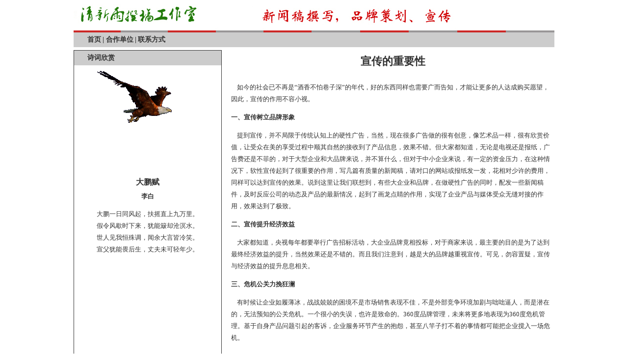

--- FILE ---
content_type: text/html
request_url: https://www.zhongqinews.com/zhuangao/xuanchuan.asp
body_size: 3658
content:
<!DOCTYPE html PUBLIC "-//W3C//DTD XHTML 1.0 Transitional//EN" "http://www.w3.org/TR/xhtml1/DTD/xhtml1-transitional.dtd">
<html xmlns="http://www.w3.org/1999/xhtml">
<head>
<meta http-equiv="Content-Type" content="text/html; charset=gb2312" />
<title>清新雨撰稿工作室 新闻稿撰写 品牌策划</title>
<style>
a{TEXT-DECORATION:none}
.STYLE7 {font-size: 14px;color: #333333;font-weight:bold;}
.STYLE6 {font-size: 13px;color: #333333;line-height:24px;"}

}
.STYLE12 {
	font-family: "楷体_GB2312";
	font-weight: bold;
}
.STYLE12 {color: #333333; line-height:24px; "}

}
.STYLE12 {
	font-family: "楷体_GB2312";font-size: 13px;}
.STYLE13 {
	font-size: 22px;
	color: #333333;
	font-weight: bold;
}
</style>
</head>

<body>
<table width="980" border="0" align="center" cellpadding="0" cellspacing="0">
  <tr>
    <td><img src="images/logo.jpg" width="980" height="58" /></td>
  </tr>
</table>
<table width="980" border="0" align="center" cellpadding="0" cellspacing="0">
  <tr>
    <td width="28" height="30" bgcolor="CCCCCC">&nbsp;</td>
    <td width="619" bgcolor="CCCCCC"><span class="STYLE6"><a href="index.html"><span class="STYLE7">首页</span></a>  <span class="STYLE7">| </span><a href="hezuo.asp"><span class="STYLE7">合作单位</span></a> <span class="STYLE7">|</span> <a href="phone.asp"><span class="STYLE7">联系方式</span></a></span></td>
    <td width="333" bgcolor="CCCCCC">&nbsp;</td>
  </tr>
</table>
<table width="980" border="0" align="center" cellpadding="0" cellspacing="0">
  <tr>
    <td height="6"></td>
  </tr>
</table>
<table width="980" border="0" align="center" cellpadding="0" cellspacing="0">
  <tr>
    <td width="300" height="429" valign="top"><table width="300" height="100%" border="0" cellpadding="0" cellspacing="1" bgcolor="333333">
      <tr bgcolor="ffffff">
        <td valign="top"><table width="300" border="0" cellspacing="0" cellpadding="0">
          <tr>
            <td width="27" height="30" bgcolor="CCCCCC"><span style="width:290px;height:30px;text-align:left;line-height:30px;font-size:14px;font-weight:600;padding-left:10px;background:#cccccc;margin-bottom:15px;"></span></td>
            <td width="273" bgcolor="CCCCCC" class="STYLE7">诗词欣赏</td>
          </tr>
          <tr>
            <td height="18" colspan="2" align="center" bgcolor="#FFFFFF"><img src="images/dapengniao.gif" width="250" height="222" /></td>
          </tr>
          <tr>
            <td colspan="2" align="center"></td>
          </tr>
          <tr>
            <td height="33" colspan="2" align="center" bgcolor="#FFFFFF"><strong><font style=font-size:16px;color:#333333;>大鹏赋</font></strong></td>
          </tr>
          <tr>
            <td height="23" colspan="2" align="center" bgcolor="#FFFFFF"><span class="STYLE12"><font style=font-size:13px;color:#333333;>李白</font></span></td>
          </tr>
          <tr>
            <td height="12" colspan="2" bgcolor="#FFFFFF"></td>
		  </tr>
		  <tr>
            <td height="79" colspan="2" align="center" valign="top" bgcolor="#FFFFFF" class="STYLE6">
		   大鹏一日同风起，扶摇直上九万里。<br/>
	       假令风歇时下来，犹能簸却沧溟水。<br/>
	       世人见我恒殊调，闻余大言皆冷笑。<br/>
	       宣父犹能畏后生，丈夫未可轻年少。</td>			
          </tr>
		  
		   <tr>
            <td height="100%" colspan="2" valign="top"></td>			
          </tr>
        </table></td>
      </tr>
    </table></td>
    <td width="20" valign="top">&nbsp;</td>
    <td width="660" valign="top"><table width="100%" border="0" cellspacing="0" cellpadding="0">
      <tr>
        <td height="46" align="center" valign="middle"><span class="STYLE13" style="margin-top:10px;margin-bottom:20px;">宣传的重要性</span></td>
      </tr>
      <tr>
        <td align="center" valign="top">&nbsp;</td>
      </tr>
      <tr>
        <td height="10" valign="top"><span class="STYLE6">&nbsp;&nbsp;&nbsp;&nbsp;如今的社会已不再是“酒香不怕巷子深”的年代，好的东西同样也需要广而告知，才能让更多的人达成购买愿望，因此，宣传的作用不容小视。
            </p>
	    </span>
          <p align="left" class="STYLE6"><strong>一、宣传树立品牌形象</strong></p>
	   <p align="left" class="STYLE6">&nbsp;&nbsp;&nbsp;&nbsp;提到宣传，并不局限于传统认知上的硬性广告，当然，现在很多广告做的很有创意，像艺术品一样，很有欣赏价值，让受众在美的享受过程中顺其自然的接收到了产品信息，效果不错。但大家都知道，无论是电视还是报纸，广告费还是不菲的，对于大型企业和大品牌来说，并不算什么，但对于中小企业来说，有一定的资金压力，在这种情况下，软性宣传起到了很重要的作用，写几篇有质量的新闻稿，请对口的网站或报纸发一发，花相对少许的费用，同样可以达到宣传的效果。说到这里让我们联想到，有些大企业和品牌，在做硬性广告的同时，配发一些新闻稿件，及时反应公司的动态及产品的最新情况，起到了画龙点睛的作用，实现了企业产品与媒体受众无缝对接的作用，效果达到了极致。</p>
	   <p align="left" class="STYLE6"><strong>二、宣传提升经济效益</strong></p>
	   <p align="left" class="STYLE6">&nbsp;&nbsp;&nbsp;&nbsp;大家都知道，央视每年都要举行广告招标活动，大企业品牌竟相投标，对于商家来说，最主要的目的是为了达到最终经济效益的提升，当然效果还是不错的。而且我们注意到，越是大的品牌越重视宣传。可见，勿容置疑，宣传与经济效益的提升息息相关。</p>
	   <p align="left" class="STYLE6"><strong>三、危机公关力挽狂澜</strong></p>
	   <p class="STYLE6">&nbsp;&nbsp;&nbsp;&nbsp;有时候让企业如履薄冰，战战兢兢的困境不是市场销售表现不佳，不是外部竞争环境加剧与咄咄逼人，而是潜在的，无法预知的公关危机。一个很小的失误，也许是致命的。360度品牌管理，未来将更多地表现为360度危机管理。基于自身产品问题引起的客诉，企业服务环节产生的抱怨，甚至八竿子打不着的事情都可能把企业搅入一场危机。<br />
	       <br />
&nbsp;&nbsp;&nbsp;&nbsp;因此，危机公关不容小视。在第一时间做有效的回应，力挽狂谰，把损失降到最小，化危为机，凭智慧和诚意，一切超然！</td>
      </tr>
      </table></td>
  </tr>
</table>
<table width="980" border="0" align="center" cellpadding="0" cellspacing="0">
  <tr>
    <td height=10></td>
  </tr>
</table>
<table width="980" border="0" align="center" cellpadding="0" cellspacing="0">
  <tr>
    <td height="1" bgcolor="#FF0000"></td>
  </tr>
</table>
<table width="980" height="30" border="0" align="center" cellpadding="0" cellspacing="0">
  <tr>
    <td align="center"><span class="STYLE6">QQ：657332087&nbsp;&nbsp;E-mail：qingxinyu@sina.com</span></td>
  </tr>
</table>
</body>
</html>